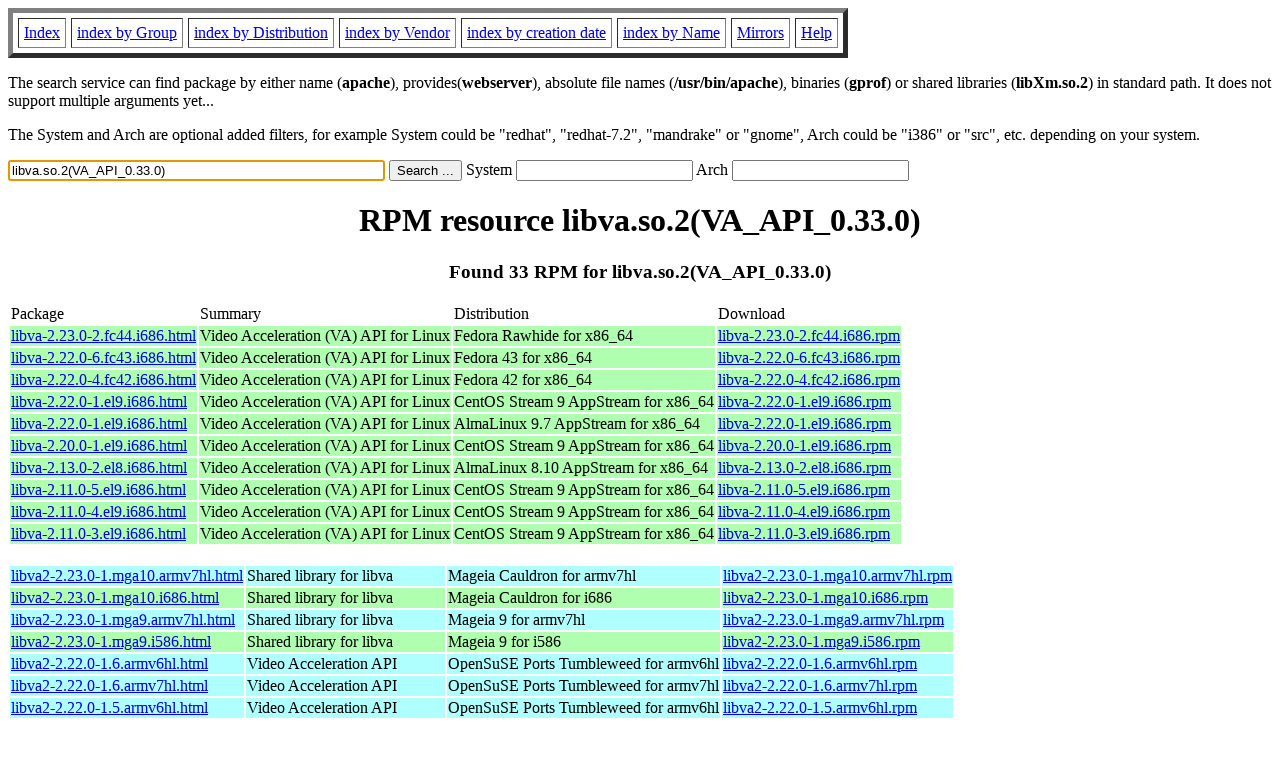

--- FILE ---
content_type: text/html; charset=UTF-8
request_url: http://rpmfind.net/linux/rpm2html/search.php?query=libva.so.2(VA_API_0.33.0)
body_size: 14372
content:
<!DOCTYPE HTML PUBLIC "-//W3C//DTD HTML 4.0 Transitional//EN">
<html>
<head>
<title>RPM resource libva.so.2(VA_API_0.33.0)</title><meta name="GENERATOR" content="rpm2html 1.6">
</head>
<body bgcolor="#ffffff" text="#000000" onLoad="document.forms[0].query.focus()">
<table border=5 cellspacing=5 cellpadding=5>
<tbody>
<tr>
<td><a href="/linux/RPM/index.html">Index</a></td>
<td><a href="/linux/RPM/Groups.html">index by Group</a></td>
<td><a href="/linux/RPM/Distribs.html">index by Distribution</a></td>
<td><a href="/linux/RPM/Vendors.html">index by Vendor</a></td>
<td><a href="/linux/RPM/ByDate.html">index by creation date</a></td>
<td><a href="/linux/RPM/ByName.html">index by Name</a></td>
<td><a href="/linux/rpm2html/mirrors.html">Mirrors</a></td>
<td><a href="/linux/rpm2html/help.html">Help</a></td>
</tr>
</tbody></table>
<p> The search service can find package by either name (<b>apache</b>),
provides(<b>webserver</b>), absolute file names (<b>/usr/bin/apache</b>),
binaries (<b>gprof</b>) or shared libraries (<b>libXm.so.2</b>) in
standard path. It does not support multiple arguments yet...
<p> The System and Arch are optional added filters, for example
System could be "redhat", "redhat-7.2", "mandrake" or "gnome", 
Arch could be "i386" or "src", etc. depending on your system.
<p>
<form action="/linux/rpm2html/search.php?query=libva.so.2%28VA_API_0.33.0%29"
      enctype="application/x-www-form-urlencoded" method="GET">
  <input name="query" type="TEXT" size="45" value="libva.so.2(VA_API_0.33.0)">
  <input name=submit type=submit value="Search ...">
  System <input name="system" type="TEXT" size="20" value="">
  Arch <input name="arch" type="TEXT" size="20" value="">
</form>
<h1 align='center'>RPM resource libva.so.2(VA_API_0.33.0)</h1><h3 align='center'> Found 33 RPM for libva.so.2(VA_API_0.33.0)
</h3><table><tbody>
<tr><td>Package</td><td>Summary</td><td>Distribution</td><td>Download</td></tr>
<tr bgcolor='#b0ffb0'><td><a href='/linux/RPM/fedora/devel/rawhide/x86_64/l/libva-2.23.0-2.fc44.i686.html'>libva-2.23.0-2.fc44.i686.html</a></td><td>Video Acceleration (VA) API for Linux</td><td>Fedora Rawhide for x86_64</td><td><a href='/linux/fedora/linux/development/rawhide/Everything/x86_64/os/Packages/l/libva-2.23.0-2.fc44.i686.rpm'>libva-2.23.0-2.fc44.i686.rpm</a></td></tr><tr bgcolor='#b0ffb0'><td><a href='/linux/RPM/fedora/43/x86_64/l/libva-2.22.0-6.fc43.i686.html'>libva-2.22.0-6.fc43.i686.html</a></td><td>Video Acceleration (VA) API for Linux</td><td>Fedora 43 for x86_64</td><td><a href='/linux/fedora/linux/releases/43/Everything/x86_64/os/Packages/l/libva-2.22.0-6.fc43.i686.rpm'>libva-2.22.0-6.fc43.i686.rpm</a></td></tr><tr bgcolor='#b0ffb0'><td><a href='/linux/RPM/fedora/42/x86_64/l/libva-2.22.0-4.fc42.i686.html'>libva-2.22.0-4.fc42.i686.html</a></td><td>Video Acceleration (VA) API for Linux</td><td>Fedora 42 for x86_64</td><td><a href='/linux/fedora/linux/releases/42/Everything/x86_64/os/Packages/l/libva-2.22.0-4.fc42.i686.rpm'>libva-2.22.0-4.fc42.i686.rpm</a></td></tr><tr bgcolor='#b0ffb0'><td><a href='/linux/RPM/centos-stream/9/appstream/x86_64/libva-2.22.0-1.el9.i686.html'>libva-2.22.0-1.el9.i686.html</a></td><td>Video Acceleration (VA) API for Linux</td><td>CentOS Stream 9 AppStream for x86_64</td><td><a href='/linux/centos-stream/9-stream/AppStream/x86_64/os/Packages/libva-2.22.0-1.el9.i686.rpm'>libva-2.22.0-1.el9.i686.rpm</a></td></tr><tr bgcolor='#b0ffb0'><td><a href='/linux/RPM/almalinux/9.7/appstream/x86_64/libva-2.22.0-1.el9.i686.html'>libva-2.22.0-1.el9.i686.html</a></td><td>Video Acceleration (VA) API for Linux</td><td>AlmaLinux 9.7 AppStream for x86_64</td><td><a href='/linux/almalinux/9.7/AppStream/x86_64/os/Packages/libva-2.22.0-1.el9.i686.rpm'>libva-2.22.0-1.el9.i686.rpm</a></td></tr><tr bgcolor='#b0ffb0'><td><a href='/linux/RPM/centos-stream/9/appstream/x86_64/libva-2.20.0-1.el9.i686.html'>libva-2.20.0-1.el9.i686.html</a></td><td>Video Acceleration (VA) API for Linux</td><td>CentOS Stream 9 AppStream for x86_64</td><td><a href='/linux/centos-stream/9-stream/AppStream/x86_64/os/Packages/libva-2.20.0-1.el9.i686.rpm'>libva-2.20.0-1.el9.i686.rpm</a></td></tr><tr bgcolor='#b0ffb0'><td><a href='/linux/RPM/almalinux/8.10/appstream/x86_64/libva-2.13.0-2.el8.i686.html'>libva-2.13.0-2.el8.i686.html</a></td><td>Video Acceleration (VA) API for Linux</td><td>AlmaLinux 8.10 AppStream for x86_64</td><td><a href='/linux/almalinux/8.10/AppStream/x86_64/os/Packages/libva-2.13.0-2.el8.i686.rpm'>libva-2.13.0-2.el8.i686.rpm</a></td></tr><tr bgcolor='#b0ffb0'><td><a href='/linux/RPM/centos-stream/9/appstream/x86_64/libva-2.11.0-5.el9.i686.html'>libva-2.11.0-5.el9.i686.html</a></td><td>Video Acceleration (VA) API for Linux</td><td>CentOS Stream 9 AppStream for x86_64</td><td><a href='/linux/centos-stream/9-stream/AppStream/x86_64/os/Packages/libva-2.11.0-5.el9.i686.rpm'>libva-2.11.0-5.el9.i686.rpm</a></td></tr><tr bgcolor='#b0ffb0'><td><a href='/linux/RPM/centos-stream/9/appstream/x86_64/libva-2.11.0-4.el9.i686.html'>libva-2.11.0-4.el9.i686.html</a></td><td>Video Acceleration (VA) API for Linux</td><td>CentOS Stream 9 AppStream for x86_64</td><td><a href='/linux/centos-stream/9-stream/AppStream/x86_64/os/Packages/libva-2.11.0-4.el9.i686.rpm'>libva-2.11.0-4.el9.i686.rpm</a></td></tr><tr bgcolor='#b0ffb0'><td><a href='/linux/RPM/centos-stream/9/appstream/x86_64/libva-2.11.0-3.el9.i686.html'>libva-2.11.0-3.el9.i686.html</a></td><td>Video Acceleration (VA) API for Linux</td><td>CentOS Stream 9 AppStream for x86_64</td><td><a href='/linux/centos-stream/9-stream/AppStream/x86_64/os/Packages/libva-2.11.0-3.el9.i686.rpm'>libva-2.11.0-3.el9.i686.rpm</a></td></tr></tbody></table> <br> <table><tbody><tr bgcolor='#b0ffff'><td><a href='/linux/RPM/mageia/cauldron/armv7hl/media/core/release/libva2-2.23.0-1.mga10.armv7hl.html'>libva2-2.23.0-1.mga10.armv7hl.html</a></td><td>Shared library for libva</td><td>Mageia Cauldron for armv7hl</td><td><a href='/linux/mageia/distrib/cauldron/armv7hl/media/core/release/libva2-2.23.0-1.mga10.armv7hl.rpm'>libva2-2.23.0-1.mga10.armv7hl.rpm</a></td></tr><tr bgcolor='#b0ffb0'><td><a href='/linux/RPM/mageia/cauldron/i686/media/core/release/libva2-2.23.0-1.mga10.i686.html'>libva2-2.23.0-1.mga10.i686.html</a></td><td>Shared library for libva</td><td>Mageia Cauldron for i686</td><td><a href='/linux/mageia/distrib/cauldron/i686/media/core/release/libva2-2.23.0-1.mga10.i686.rpm'>libva2-2.23.0-1.mga10.i686.rpm</a></td></tr><tr bgcolor='#b0ffff'><td><a href='/linux/RPM/mageia/9/armv7hl/media/core/updates_testing/libva2-2.23.0-1.mga9.armv7hl.html'>libva2-2.23.0-1.mga9.armv7hl.html</a></td><td>Shared library for libva</td><td>Mageia 9 for armv7hl</td><td><a href='/linux/mageia/distrib/9/armv7hl/media/core/updates_testing/libva2-2.23.0-1.mga9.armv7hl.rpm'>libva2-2.23.0-1.mga9.armv7hl.rpm</a></td></tr><tr bgcolor='#b0ffb0'><td><a href='/linux/RPM/mageia/9/i586/media/core/updates_testing/libva2-2.23.0-1.mga9.i586.html'>libva2-2.23.0-1.mga9.i586.html</a></td><td>Shared library for libva</td><td>Mageia 9 for i586</td><td><a href='/linux/mageia/distrib/9/i586/media/core/updates_testing/libva2-2.23.0-1.mga9.i586.rpm'>libva2-2.23.0-1.mga9.i586.rpm</a></td></tr><tr bgcolor='#b0ffff'><td><a href='/linux/RPM/opensuse/ports/tumbleweed/armv6hl/libva2-2.22.0-1.6.armv6hl.html'>libva2-2.22.0-1.6.armv6hl.html</a></td><td>Video Acceleration API</td><td>OpenSuSE Ports Tumbleweed for armv6hl</td><td><a href='/linux/opensuse/ports/aarch64/tumbleweed/repo/oss/armv6hl/libva2-2.22.0-1.6.armv6hl.rpm'>libva2-2.22.0-1.6.armv6hl.rpm</a></td></tr><tr bgcolor='#b0ffff'><td><a href='/linux/RPM/opensuse/ports/tumbleweed/armv7hl/libva2-2.22.0-1.6.armv7hl.html'>libva2-2.22.0-1.6.armv7hl.html</a></td><td>Video Acceleration API</td><td>OpenSuSE Ports Tumbleweed for armv7hl</td><td><a href='/linux/opensuse/ports/aarch64/tumbleweed/repo/oss/armv7hl/libva2-2.22.0-1.6.armv7hl.rpm'>libva2-2.22.0-1.6.armv7hl.rpm</a></td></tr><tr bgcolor='#b0ffff'><td><a href='/linux/RPM/opensuse/ports/tumbleweed/armv6hl/libva2-2.22.0-1.5.armv6hl.html'>libva2-2.22.0-1.5.armv6hl.html</a></td><td>Video Acceleration API</td><td>OpenSuSE Ports Tumbleweed for armv6hl</td><td><a href='/linux/opensuse/ports/armv6hl/tumbleweed/repo/oss/armv6hl/libva2-2.22.0-1.5.armv6hl.rpm'>libva2-2.22.0-1.5.armv6hl.rpm</a></td></tr><tr bgcolor='#b0ffff'><td><a href='/linux/RPM/opensuse/ports/tumbleweed/armv7hl/libva2-2.22.0-1.5.armv7hl.html'>libva2-2.22.0-1.5.armv7hl.html</a></td><td>Video Acceleration API</td><td>OpenSuSE Ports Tumbleweed for armv7hl</td><td><a href='/linux/opensuse/ports/armv7hl/tumbleweed/repo/oss/armv7hl/libva2-2.22.0-1.5.armv7hl.rpm'>libva2-2.22.0-1.5.armv7hl.rpm</a></td></tr><tr bgcolor='#b0ffb0'><td><a href='/linux/RPM/opensuse/ports/tumbleweed/i586/libva2-2.22.0-1.5.i586.html'>libva2-2.22.0-1.5.i586.html</a></td><td>Video Acceleration API</td><td>OpenSuSE Ports Tumbleweed for i586</td><td><a href='/linux/opensuse/ports/i586/tumbleweed/repo/oss/i586/libva2-2.22.0-1.5.i586.rpm'>libva2-2.22.0-1.5.i586.rpm</a></td></tr><tr bgcolor='#b0ffb0'><td><a href='/linux/RPM/openmandriva/cooker/x86_64/main/release/libva2-2.22.0-1.x86_64.html'>libva2-2.22.0-1.x86_64.html</a></td><td>Shared library for libva (32-bit)</td><td>OpenMandriva Cooker for x86_64</td><td><a href='/linux/openmandriva/cooker/repository/x86_64/main/release/libva2-2.22.0-1-omv2490.x86_64.rpm'>libva2-2.22.0-1.x86_64.rpm</a></td></tr><tr bgcolor='#b0ffb0'><td><a href='/linux/RPM/openmandriva/6.0/x86_64/main/release/libva2-2.22.0-1.x86_64.html'>libva2-2.22.0-1.x86_64.html</a></td><td>Shared library for libva (32-bit)</td><td>OpenMandriva 6.0 for x86_64</td><td><a href='/linux/openmandriva/6.0/repository/x86_64/main/release/libva2-2.22.0-1-omv2490.x86_64.rpm'>libva2-2.22.0-1.x86_64.rpm</a></td></tr><tr bgcolor='#b0ffff'><td><a href='/linux/RPM/mageia/9/armv7hl/media/core/updates/libva2-2.22.0-1.mga9.armv7hl.html'>libva2-2.22.0-1.mga9.armv7hl.html</a></td><td>Shared library for libva</td><td>Mageia 9 for armv7hl</td><td><a href='/linux/mageia/distrib/9/armv7hl/media/core/updates/libva2-2.22.0-1.mga9.armv7hl.rpm'>libva2-2.22.0-1.mga9.armv7hl.rpm</a></td></tr><tr bgcolor='#b0ffb0'><td><a href='/linux/RPM/mageia/9/i586/media/core/updates/libva2-2.22.0-1.mga9.i586.html'>libva2-2.22.0-1.mga9.i586.html</a></td><td>Shared library for libva</td><td>Mageia 9 for i586</td><td><a href='/linux/mageia/distrib/9/i586/media/core/updates/libva2-2.22.0-1.mga9.i586.rpm'>libva2-2.22.0-1.mga9.i586.rpm</a></td></tr><tr bgcolor='#b0ffff'><td><a href='/linux/RPM/mageia/9/armv7hl/media/core/updates/libva2-2.21.0-1.mga9.armv7hl.html'>libva2-2.21.0-1.mga9.armv7hl.html</a></td><td>Shared library for libva</td><td>Mageia 9 for armv7hl</td><td><a href='/linux/mageia/distrib/9/armv7hl/media/core/updates/libva2-2.21.0-1.mga9.armv7hl.rpm'>libva2-2.21.0-1.mga9.armv7hl.rpm</a></td></tr><tr bgcolor='#b0ffb0'><td><a href='/linux/RPM/mageia/9/i586/media/core/updates/libva2-2.21.0-1.mga9.i586.html'>libva2-2.21.0-1.mga9.i586.html</a></td><td>Shared library for libva</td><td>Mageia 9 for i586</td><td><a href='/linux/mageia/distrib/9/i586/media/core/updates/libva2-2.21.0-1.mga9.i586.rpm'>libva2-2.21.0-1.mga9.i586.rpm</a></td></tr><tr bgcolor='#b0ffff'><td><a href='/linux/RPM/opensuse/ports/15.5/armv7hl/libva2-2.16.0-1.1.armv7hl.html'>libva2-2.16.0-1.1.armv7hl.html</a></td><td>Video Acceleration API</td><td>OpenSuSE Ports Leap 15.5 for armv7hl</td><td><a href='/linux/opensuse/ports/armv7hl/distribution/leap/15.5/repo/oss/armv7hl/libva2-2.16.0-1.1.armv7hl.rpm'>libva2-2.16.0-1.1.armv7hl.rpm</a></td></tr><tr bgcolor='#b0ffff'><td><a href='/linux/RPM/mageia/9/armv7hl/media/core/release/libva2-2.16.0-1.mga9.armv7hl.html'>libva2-2.16.0-1.mga9.armv7hl.html</a></td><td>Shared library for libva</td><td>Mageia 9 for armv7hl</td><td><a href='/linux/mageia/distrib/9/armv7hl/media/core/release/libva2-2.16.0-1.mga9.armv7hl.rpm'>libva2-2.16.0-1.mga9.armv7hl.rpm</a></td></tr><tr bgcolor='#b0ffb0'><td><a href='/linux/RPM/mageia/9/i586/media/core/release/libva2-2.16.0-1.mga9.i586.html'>libva2-2.16.0-1.mga9.i586.html</a></td><td>Shared library for libva</td><td>Mageia 9 for i586</td><td><a href='/linux/mageia/distrib/9/i586/media/core/release/libva2-2.16.0-1.mga9.i586.rpm'>libva2-2.16.0-1.mga9.i586.rpm</a></td></tr><tr bgcolor='#b0ffff'><td><a href='/linux/RPM/mageia/8/armv7hl/media/core/release/libva2-2.10.0-1.mga8.armv7hl.html'>libva2-2.10.0-1.mga8.armv7hl.html</a></td><td>Shared library for libva</td><td>Mageia 8 for armv7hl</td><td><a href='/linux/mageia/distrib/8/armv7hl/media/core/release/libva2-2.10.0-1.mga8.armv7hl.rpm'>libva2-2.10.0-1.mga8.armv7hl.rpm</a></td></tr><tr bgcolor='#b0ffb0'><td><a href='/linux/RPM/mageia/8/i586/media/core/release/libva2-2.10.0-1.mga8.i586.html'>libva2-2.10.0-1.mga8.i586.html</a></td><td>Shared library for libva</td><td>Mageia 8 for i586</td><td><a href='/linux/mageia/distrib/8/i586/media/core/release/libva2-2.10.0-1.mga8.i586.rpm'>libva2-2.10.0-1.mga8.i586.rpm</a></td></tr></tbody></table> <br> <table><tbody><tr bgcolor='#b0ffb0'><td><a href='/linux/RPM/opensuse/tumbleweed/x86_64/libva2-32bit-2.22.0-1.4.x86_64.html'>libva2-32bit-2.22.0-1.4.x86_64.html</a></td><td>Video Acceleration API</td><td>OpenSuSE Tumbleweed for x86_64</td><td><a href='/linux/opensuse/tumbleweed/repo/oss/x86_64/libva2-32bit-2.22.0-1.4.x86_64.rpm'>libva2-32bit-2.22.0-1.4.x86_64.rpm</a></td></tr><tr bgcolor='#b0ffb0'><td><a href='/linux/RPM/opensuse/15.6/x86_64/libva2-32bit-2.20.0-150600.1.3.x86_64.html'>libva2-32bit-2.20.0-150600.1.3.x86_64.html</a></td><td>Video Acceleration API</td><td>OpenSuSE Leap 15.6 for x86_64</td><td><a href='/linux/opensuse/distribution/leap/15.6/repo/oss/x86_64/libva2-32bit-2.20.0-150600.1.3.x86_64.rpm'>libva2-32bit-2.20.0-150600.1.3.x86_64.rpm</a></td></tr><tr bgcolor='#b0ffb0'><td><a href='/linux/RPM/opensuse/15.5/x86_64/libva2-32bit-2.16.0-150500.1.2.x86_64.html'>libva2-32bit-2.16.0-150500.1.2.x86_64.html</a></td><td>Video Acceleration API</td><td>OpenSuSE Leap 15.5 for x86_64</td><td><a href='/linux/opensuse/distribution/leap/15.5/repo/oss/x86_64/libva2-32bit-2.16.0-150500.1.2.x86_64.rpm'>libva2-32bit-2.16.0-150500.1.2.x86_64.rpm</a></td></tr></tbody></table>
<hr>
<p>Generated by <a href="/linux/rpm2html/">rpm2html 1.6</a>
<p><a href="mailto:fabrice@bellet.info">Fabrice Bellet</a>

</body>
</html>

